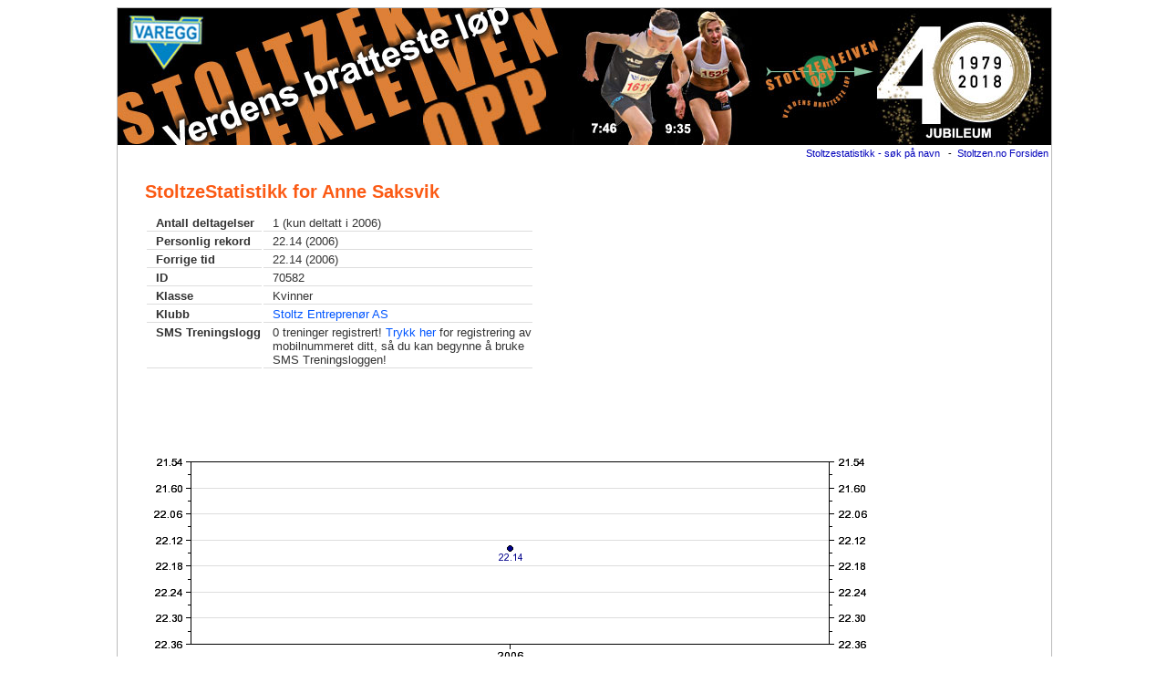

--- FILE ---
content_type: text/html; charset=iso-8859-1
request_url: http://stoltzen.no/statistikk/stat.php?id=70582
body_size: 2163
content:
<!DOCTYPE HTML PUBLIC "-//W3C//DTD HTML 4.0 Transitional//EN">
  <html xmlns="http://www.w3.org/1999/xhtml" xmlns:v="urn:schemas-microsoft-com:vml">
  <head>
  <title>Anne Saksvik: Stoltzekleiven Opp</title>
  <link type="text/css" rel="stylesheet" href="basis/indexn.css"></link>
  <link rel="stylesheet" href="basis/css/lightboxj.css" type="text/css" media="screen" />

 <!-- <script type="text/javascript" src="basis/js/prototype.js"></script>
 <script type="text/javascript" src="basis/js/scriptaculous.js?load=effects,builder"></script>
-->
  <script type="text/javascript" src="http://ajax.googleapis.com/ajax/libs/jquery/1.9.1/jquery.min.js"></script>
  <script type="text/javascript" src="basis/js/lightboxj.js"></script>
<script src="jquery.autocomplete.min.js"></script>
<script src="stoltzreplay.min.js?v=2025b"></script>

 

  
  <meta http-equiv="Content-Type" content="text/html; charset=iso-8859-1"></meta>

      <style>
.autocomplete-suggestions { border: 1px solid #999; background: #FFF; overflow: auto; }
.autocomplete-suggestion { padding: 2px 5px; white-space: nowrap; overflow: hidden; }
.autocomplete-selected { background: #F0F0F0; }
.autocomplete-suggestions strong { font-weight: normal; color: #3399FF; }
.autocomplete-group { padding: 2px 5px; }
.autocomplete-group strong { display: block; border-bottom: 1px solid #000; }
#crosshair-h{
    width:100%;
    height:2px;
    margin-top:-1px;
}
#crosshair-v{
    height:100%;
    width:2px;
    margin-left:-1px;
}
.hair{    
    position:fixed;
    background-color:rgba(100,100,100,0.5);
    box-shadow:0 0 5px rgb(100,100,100);
}

    </style>

  </head>
  <body>
  

  <div id="mainwrapper" >
  <div id="main">
  <center>
  <div id="top">
  <a href="http://stoltzen.no/"><img border=0 alt="Stoltzekleiven Opp" border=0 src="basis/stoltzhead3.jpg"></a>
  <table width=100%><tr><td align=right> <a href="http://stoltzen.no/statistikk/">Stoltzestatistikk - søk på navn</a> &nbsp; - &nbsp;<a href="http://stoltzen.no/">Stoltzen.no Forsiden</a></td></tr></table>
  </div>
  </center>
  <div id="rest">
  <div id="maincol">
  
  <h1>StoltzeStatistikk for Anne Saksvik</h1>
<table class=udetails>
<tr><td class=rtd><b>Antall deltagelser</b></td><td class=rtd id="participations">1 (kun deltatt i 2006)</td></tr>
<tr><td class=rtd><b>Personlig rekord</b></td><td class=rtd id="personal_best">22.14 (2006)</td></tr>
<tr><td class=rtd><b>Forrige tid</b></td><td class=rtd id="last_time">22.14 (2006)</td></tr>
<tr><td class=rtd><b>ID</b></td><td class=rtd id="profile_id">70582</td></tr>
<tr><td class=rtd><b>Klasse</b></td><td class=rtd id="participation_class">Kvinner</td></tr>
<tr><td class=rtd><b>Klubb</b></td><td class=rtd id="club"><a href="index.php?k=Stoltz+Entrepren%F8r+AS">Stoltz Entreprenør AS</a></td></tr>
<tr><td class=rtd valign=top><b>SMS Treningslogg</b></td><td class=rtd><span id="workouts">0</span> treninger registrert! <a href="http://stoltzen.no/sms/koble_tlf.php?id=70582">Trykk her</a> for registrering av<br>mobilnummeret ditt, så du kan begynne å bruke<br>SMS Treningsloggen!</td></tr>
</table>
<br><iframe src="http://www.facebook.com/plugins/like.php?href=http%3A%2F%2Fstoltzen.no%2Fstatistikk%2Fstat.php%3Fid%3D70582&amp;layout=standard&amp;show_faces=false&amp;width=450&amp;action=like&amp;colorscheme=light&amp;height=35" scrolling="no" frameborder="0" style="border:none; overflow:hidden; width:450px; height:35px;" allowTransparency="true"></iframe><img src="statimage3.php?id=70582"> 
<p>
<!-- <span id="yeartimes">2006|22.14;</span> -->
<a name="bilder">
<h1>StoltzeBilder av Anne Saksvik 2006</h1>
</a>
<br><iframe src="http://www.facebook.com/plugins/like.php?href=http%3A%2F%2Fstoltzen.no%2Fstatistikk%2Fstat.php%3Fid%3D70582%23bilder&amp;layout=standard&amp;show_faces=false&amp;width=450&amp;action=like&amp;colorscheme=light&amp;height=35" scrolling="no" frameborder="0" style="border:none; overflow:hidden; width:450px; height:35px;" allowTransparency="true"></iframe><br><table border=0 cellspacing=3>
  		<tr><td valign=top><img class="stbilde" width=200 src="http://stoltzen.no/bilder/2006/medium//DSC_6282.JPG">
<br><a href="http://stoltzen.no/bilder/2006/medium//DSC_6282.JPG" rel="lightbox" data-lightbox="" data-title="Anne Saksvik ()"><img class="buttbilde" border=0 src="magnify.gif"></a>
</td>
</tr></table>

<p><img src="basis/bildebanner_s.jpg"><p><br>Feil i statistikken rapporteres til <a href="mailto:statistikk@stoltzen.no">statistikk@stoltzen.no</a>.<br>

  </div><!-- maincol -->

  <div id=footer>
<p>
<a target=_blank href="http://stoltzen.no/index.php?option=com_content&view=article&id=17%3Astoltzelauget&catid=4%3Astatiske-sider-&Itemid=36"><img border=0 src="/statistikk/basis/stat_sampart_800px.jpg"></a>
<p>
  <span class="emailinfo">
  (C) IL Varegg 2008
  </span>
  </div><!-- footer -->
  
  </div><!-- rest -->
  </div><!-- main -->
  </div><!-- mainwrapper -->
  

<script type="text/javascript">
var gaJsHost = (("https:" == document.location.protocol) ? "https://ssl." : "http://www.");
document.write(unescape("%3Cscript src='" + gaJsHost + "google-analytics.com/ga.js' type='text/javascript'%3E%3C/script%3E"));
</script>
<script type="text/javascript">
var pageTracker = _gat._getTracker("UA-5757240-1");
pageTracker._trackPageview();
</script>


  </body>
  </html>

